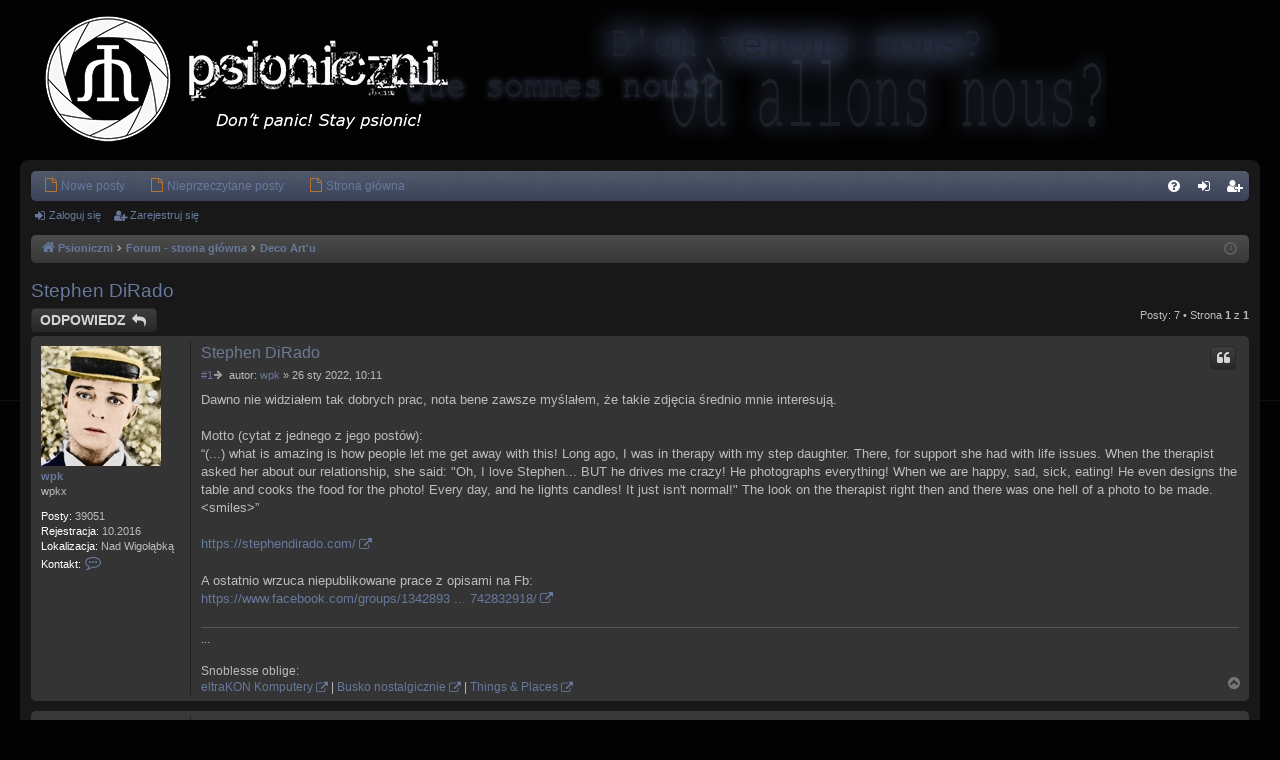

--- FILE ---
content_type: text/html; charset=UTF-8
request_url: https://forum.psioniczni.pl/viewtopic.php?t=488&sid=7cf4c7fb895fca913e0633143d8f8420
body_size: 39443
content:
<!DOCTYPE html>
<html dir="ltr" lang="pl">
<head>
<meta charset="utf-8" />
<meta http-equiv="X-UA-Compatible" content="IE=edge">
<meta name="viewport" content="width=device-width, initial-scale=1" />

        <!-- App Indexing for Google Search -->
        <link href="android-app://com.quoord.tapatalkpro.activity/tapatalk/forum.psioniczni.pl/?ttfid=1546122&location=topic&tid=488&page=1&perpage=10&channel=google-indexing" rel="alternate" />
        <link href="ios-app://307880732/tapatalk/forum.psioniczni.pl/?ttfid=1546122&location=topic&tid=488&page=1&perpage=10&channel=google-indexing" rel="alternate" />
        
        <link href="./mobiquo/smartbanner/manifest.json" rel="manifest">
        
        <meta name="apple-itunes-app" content="app-id=307880732, affiliate-data=at=10lR7C, app-argument=tapatalk://forum.psioniczni.pl/?ttfid=1546122&location=topic&tid=488&page=1&perpage=10" />
        
<title>Stephen DiRado - Psioniczni</title>




	<link rel="alternate" type="application/atom+xml" title="Kanał - Psioniczni" href="/app.php/feed?sid=5ae9085b397317db910e7bcb889c0768">			<link rel="alternate" type="application/atom+xml" title="Kanał - Nowe tematy" href="/app.php/feed/topics?sid=5ae9085b397317db910e7bcb889c0768">		<link rel="alternate" type="application/atom+xml" title="Kanał - Forum - Deco Art'u" href="/app.php/feed/forum/6?sid=5ae9085b397317db910e7bcb889c0768">	<link rel="alternate" type="application/atom+xml" title="Kanał - Temat - Stephen DiRado" href="/app.php/feed/topic/488?sid=5ae9085b397317db910e7bcb889c0768">	
	<link rel="canonical" href="https://forum.psioniczni.pl/viewtopic.php?t=488">

<!--
	phpBB style name: black
	Based on style:   prosilver
	Original author:  Arty ( https://www.artodia.com )
	Modified by: 	  MrGaby
-->


<link href="./assets/css/font-awesome.min.css?assets_version=263" rel="stylesheet">
<link href="./styles/psioniczni/theme/stylesheet.css?assets_version=263" rel="stylesheet">




<!--[if lte IE 9]>
	<link href="./styles/psioniczni/theme/tweaks.css?assets_version=263" rel="stylesheet">
<![endif]-->

	
<link href="./ext/kasimi/postnumbers/styles/prosilver/theme/postnumbers.css?assets_version=263" rel="stylesheet" media="screen">
<link href="./ext/rmcgirr83/elonw/styles/all/theme/elonw.css?assets_version=263" rel="stylesheet" media="screen">
<link href="./ext/vse/abbc3/styles/all/theme/abbc3_common.min.css?assets_version=263" rel="stylesheet" media="screen">



</head>
<body id="phpbb" class="nojs notouch section-viewtopic ltr " data-online-text="Online">
<div id="body-wrapper">


	<a id="top" class="top-anchor" accesskey="t"></a>
	<div id="page-header" class="page-width">
		<div class="headerbar" role="banner">
					<div class="inner">

			<div id="site-description" class="site-description">
				<a id="logo" class="logo" href="./index.php?sid=5ae9085b397317db910e7bcb889c0768" title="Forum - strona główna">
					<img src="./styles/psioniczni/theme/images/logo.png" data-src-hd="./styles/psioniczni/theme/images/logo_hd.png" alt="Psioniczni"/>
				</a>
				<p class="sitename">Psioniczni</p>
				<p>Don’t panic! Stay psionic!</p>
				<p class="skiplink"><a href="#start_here">Przejdź do zawartości</a></p>
			</div>

									
			</div>
					</div>

</div>
<div id="wrap" class="page-width">
<div>

				


<div class="navbar tabbed not-static" role="navigation">
	<div class="inner page-width">
		<div class="nav-tabs" data-current-page="viewtopic">
			<ul class="leftside">
				<li id="quick-links" class="quick-links tab responsive-menu dropdown-container empty">
					<a href="#" class="nav-link dropdown-trigger">Więcej…</a>
					<div class="dropdown">
						<div class="pointer">
							<div class="pointer-inner"></div>
						</div>
						<ul class="dropdown-contents" role="menu">
							


													</ul>
					</div>
				</li>
												<li class="tab home" data-responsive-class="small-icon icon-home">
					<a class="nav-link" href="https://www.psioniczni.pl" data-navbar-reference="home">https://www.psioniczni.pl</a>
				</li>
								<li class="tab forums selected" data-responsive-class="small-icon icon-forums">
					<a class="nav-link" href="./index.php?sid=5ae9085b397317db910e7bcb889c0768">Fora</a>
				</li>
				<li class="tab quicktab" data-skip-responsive="true">
					<a class="nav-link" href="./search.php?search_id=newposts&amp;sid=5ae9085b397317db910e7bcb889c0768" role="menuitem">
						<i class="icon fa-file-o fa-fw icon-red" aria-hidden="true"></i><span>Nowe posty</span>
					</a>
				</li>
				<li class="tab quicktab" data-skip-responsive="true">
					<a class="nav-link" href="./search.php?search_id=unreadposts&amp;sid=5ae9085b397317db910e7bcb889c0768" role="menuitem">
						<i class="icon fa-file-o fa-fw icon-red" aria-hidden="true"></i><span>Nieprzeczytane posty</span>
					</a>
				</li>
				<li class="tab quicktab" data-skip-responsive="true">
					<a class="nav-link" href="./index.php?sid=5ae9085b397317db910e7bcb889c0768" role="menuitem">
						<i class="icon fa-file-o fa-fw icon-red" aria-hidden="true"></i><span>Strona główna</span>
					</a>
				</li>

							</ul>
			<ul class="rightside" role="menu">
								<li class="tab faq" data-select-match="faq" data-responsive-class="small-icon icon-faq">
					<a class="nav-link" href="/app.php/help/faq?sid=5ae9085b397317db910e7bcb889c0768" rel="help" title="Często zadawane pytania" role="menuitem">
						<i class="icon fa-question-circle fa-fw" aria-hidden="true"></i><span>FAQ</span>
					</a>
				</li>
																								<li class="tab login" data-skip-responsive="true" data-select-match="login"><a class="nav-link" href="./ucp.php?mode=login&amp;redirect=viewtopic.php%3Ft%3D488&amp;sid=5ae9085b397317db910e7bcb889c0768" title="Zaloguj się" accesskey="x" role="menuitem">Zaloguj się</a></li>
								<li class="tab register" data-skip-responsive="true" data-select-match="register"><a class="nav-link" href="./ucp.php?mode=register&amp;sid=5ae9085b397317db910e7bcb889c0768" role="menuitem">Zarejestruj się</a></li>
															</ul>
		</div>
	</div>
</div>

<div class="navbar secondary">
	<ul role="menubar">
										<li class="small-icon icon-login"><a href="./ucp.php?mode=login&amp;redirect=viewtopic.php%3Ft%3D488&amp;sid=5ae9085b397317db910e7bcb889c0768" title="Zaloguj się">Zaloguj się</a></li>
				<li class="small-icon icon-register"><a href="./ucp.php?mode=register&amp;sid=5ae9085b397317db910e7bcb889c0768">Zarejestruj się</a></li>
						
			</ul>
</div>

<div class="navbar">
	<ul id="nav-breadcrumbs" class="nav-breadcrumbs linklist navlinks" role="menubar">
								<li class="breadcrumbs" itemscope itemtype="http://schema.org/BreadcrumbList">
						<span class="crumb"  itemtype="http://schema.org/ListItem" itemprop="itemListElement" itemscope><a href="https://www.psioniczni.pl" itemtype="https://schema.org/Thing" itemscope itemprop="item" data-navbar-reference="home"><i class="icon fa-home fa-fw" aria-hidden="true"></i><span itemprop="name">Psioniczni</span></a>
				<meta itemprop="position" content="1" />
			</span>
									<span class="crumb"  itemtype="http://schema.org/ListItem" itemprop="itemListElement" itemscope><a href="./index.php?sid=5ae9085b397317db910e7bcb889c0768" itemtype="https://schema.org/Thing" itemscope itemprop="item" accesskey="h" data-navbar-reference="index">
					<span itemprop="name">Forum - strona główna</span>
				</a>
				<meta itemprop="position" content="2" />
			</span>

															<span class="crumb"  itemtype="http://schema.org/ListItem" itemprop="itemListElement" itemscope data-forum-id="6"
				><a href="./viewforum.php?f=6&amp;sid=5ae9085b397317db910e7bcb889c0768" itemtype="https://schema.org/Thing" itemscope itemprop="item"><span itemprop="name">Deco Art'u</span></a>
				<meta itemprop="position" content="3" />
			</span>
											</li>
		
				<li class="rightside dropdown-container icon-only">
			<a href="#" class="dropdown-trigger time" title="Dzisiaj jest 28 sty 2026, 08:22"><i class="fa fa-clock-o"></i></a>
			<div class="dropdown">
				<div class="pointer">
					<div class="pointer-inner"></div>
				</div>
				<ul class="dropdown-contents">
					<li>Dzisiaj jest 28 sty 2026, 08:22</li>
					<li>Strefa czasowa <span title="Europa/Warszawa">UTC+01:00</span></li>
				</ul>
			</div>
		</li>
	</ul>
</div>

	</div>


	
	<a id="start_here" class="top-anchor"></a>
	<div id="page-body" class="page-body" role="main">
		
		
		
<h2 class="topic-title"><a href="./viewtopic.php?t=488&amp;sid=5ae9085b397317db910e7bcb889c0768">Stephen DiRado</a></h2>
<!-- NOTE: remove the style="display: none" when you want to have the forum description on the topic body -->
<div style="display: none !important;">o kulturze i sztuce innej niż fotograficzna<br /></div>


<div class="action-bar bar-top">
	
			<a href="./posting.php?mode=reply&amp;t=488&amp;sid=5ae9085b397317db910e7bcb889c0768" class="button" title="Odpowiedz">
							<span>ODPOWIEDZ</span> <i class="icon fa-reply fa-fw" aria-hidden="true"></i>
					</a>
	
			
	
			<div class="pagination">
			Posty: 7
							&bull; Strona <strong>1</strong> z <strong>1</strong>
					</div>
		</div>




			<div id="p150772" class="post has-profile bg2">
		<div class="inner">

		<dl class="postprofile" id="profile150772">
			<dt class="has-profile-rank has-avatar">
				<div class="avatar-container">
																<a href="./memberlist.php?mode=viewprofile&amp;u=48&amp;sid=5ae9085b397317db910e7bcb889c0768" class="avatar"><img class="avatar" src="./download/file.php?avatar=48_1524748257.jpg" width="120" height="120" alt="Awatar użytkownika" /></a>														</div>
								<a href="./memberlist.php?mode=viewprofile&amp;u=48&amp;sid=5ae9085b397317db910e7bcb889c0768" style="color: #67789C;" class="username-coloured">wpk</a>							</dt>

						<dd class="profile-rank">wpkx</dd>			
		<dd class="profile-posts"><strong>Posty:</strong> 39051</dd>		<dd class="profile-joined"><strong>Rejestracja:</strong> 10.2016</dd>		
		
											<dd class="profile-custom-field profile-phpbb_location"><strong>Lokalizacja:</strong> Nad Wigołąbką</dd>
												
							<dd class="profile-contact">
				<strong>Kontakt:</strong>
				<div class="dropdown-container dropdown-right dropdown-down">
					<a href="#" class="dropdown-trigger" title="Skontaktuj się z wpk">
						<i class="icon fa-commenting-o fa-fw icon-lg" aria-hidden="true"></i><span class="sr-only">Skontaktuj się z wpk</span>
					</a>
					<div class="dropdown">
						<div class="pointer"><div class="pointer-inner"></div></div>
						<div class="dropdown-contents contact-icons">
																																								<div>
																	<a href="http://www.wpkx.pl" title="Strona WWW" class="last-cell">
										<span class="contact-icon phpbb_website-icon">Strona WWW</span>
									</a>
																	</div>
																					</div>
					</div>
				</div>
			</dd>
				
		</dl>

		<div class="postbody">
						<div id="post_content150772">

						<h3 class="first"><a href="./viewtopic.php?p=150772&amp;sid=5ae9085b397317db910e7bcb889c0768#p150772">Stephen DiRado</a></h3>

													<ul class="post-buttons">
																																									<li>
							<a href="./posting.php?mode=quote&amp;p=150772&amp;sid=5ae9085b397317db910e7bcb889c0768" title="Odpowiedz z cytatem" class="button button-icon-only">
								<i class="icon fa-quote-left fa-fw" aria-hidden="true"></i><span class="sr-only">Cytuj</span>
							</a>
						</li>
														</ul>
							
						<p class="author post-number post-number-phpbb">
	<a href="#p150772">#1</a>
</p>
			<p class="author">
									<a class="unread" href="./viewtopic.php?p=150772&amp;sid=5ae9085b397317db910e7bcb889c0768#p150772" title="Post">
						<i class="icon fa-file fa-fw icon-lightgray icon-md" aria-hidden="true"></i><span class="sr-only">Post</span>
					</a>
								<span class="responsive-hide">autor: <strong><a href="./memberlist.php?mode=viewprofile&amp;u=48&amp;sid=5ae9085b397317db910e7bcb889c0768" style="color: #67789C;" class="username-coloured">wpk</a></strong> &raquo; </span><time datetime="2022-01-26T09:11:02+00:00">26 sty 2022, 10:11</time>
			</p>
			
			
			
			<div class="content">Dawno nie widziałem tak dobrych prac, nota bene zawsze myślałem, że takie zdjęcia średnio mnie interesują. <br>
<br>
Motto (cytat z jednego z jego postów): <br>
“(...) what is amazing is how people let me get away with this! Long ago, I was in therapy with my step daughter. There, for support she had with life issues. When the therapist asked her about our relationship, she said: "Oh, I love Stephen... BUT he drives me crazy! He photographs everything! When we are happy, sad, sick, eating! He even designs the table and cooks the food for the photo! Every day, and he lights candles! It just isn't normal!" The look on the therapist right then and there was one hell of a photo to be made.&lt;smiles&gt;”<br>
 <br>
<a href="https://stephendirado.com/" class="postlink">https://stephendirado.com/</a> <br>
<br>
A ostatnio wrzuca niepublikowane prace z opisami na Fb: <br>
<a href="https://www.facebook.com/groups/134289370064300/user/742832918/" class="postlink">https://www.facebook.com/groups/1342893 ... 742832918/</a></div>

			
			
									
									<div id="sig150772" class="signature">...<br>
<br>
Snoblesse oblige: <br>
<a href="http://eltrakon.pl" class="postlink">eltraKON Komputery</a> | <a href="http://buskonostalgicznie.pl/" class="postlink">Busko nostalgicznie</a> | <a href="http://wpkx.pl" class="postlink">Things &amp; Places</a></div>
						</div>

		</div>

		</div>
				<div class="back2top">
						<a href="#top" class="top" title="Na górę">
				<i class="icon fa-chevron-circle-up fa-fw icon-gray" aria-hidden="true"></i>
				<span class="sr-only">Na górę</span>
			</a>
					</div>
			</div>

				<div id="p150777" class="post has-profile bg1">
		<div class="inner">

		<dl class="postprofile" id="profile150777">
			<dt class="no-profile-rank has-avatar">
				<div class="avatar-container">
																<a href="./memberlist.php?mode=viewprofile&amp;u=80&amp;sid=5ae9085b397317db910e7bcb889c0768" class="avatar"><img class="avatar" src="./download/file.php?avatar=80_1768818881.jpg" width="90" height="120" alt="Awatar użytkownika" /></a>														</div>
								<a href="./memberlist.php?mode=viewprofile&amp;u=80&amp;sid=5ae9085b397317db910e7bcb889c0768" class="username">danz1ger</a>							</dt>

									
		<dd class="profile-posts"><strong>Posty:</strong> 6063</dd>		<dd class="profile-joined"><strong>Rejestracja:</strong> 11.2016</dd>		
		
											<dd class="profile-custom-field profile-phpbb_location"><strong>Lokalizacja:</strong> Gdańsk</dd>
							
						
		</dl>

		<div class="postbody">
						<div id="post_content150777">

						<h3 ><a href="./viewtopic.php?p=150777&amp;sid=5ae9085b397317db910e7bcb889c0768#p150777">Re: Stephen DiRado</a></h3>

													<ul class="post-buttons">
																																									<li>
							<a href="./posting.php?mode=quote&amp;p=150777&amp;sid=5ae9085b397317db910e7bcb889c0768" title="Odpowiedz z cytatem" class="button button-icon-only">
								<i class="icon fa-quote-left fa-fw" aria-hidden="true"></i><span class="sr-only">Cytuj</span>
							</a>
						</li>
														</ul>
							
						<p class="author post-number post-number-phpbb">
	<a href="#p150777">#2</a>
</p>
			<p class="author">
									<a class="unread" href="./viewtopic.php?p=150777&amp;sid=5ae9085b397317db910e7bcb889c0768#p150777" title="Post">
						<i class="icon fa-file fa-fw icon-lightgray icon-md" aria-hidden="true"></i><span class="sr-only">Post</span>
					</a>
								<span class="responsive-hide">autor: <strong><a href="./memberlist.php?mode=viewprofile&amp;u=80&amp;sid=5ae9085b397317db910e7bcb889c0768" class="username">danz1ger</a></strong> &raquo; </span><time datetime="2022-01-26T12:01:18+00:00">26 sty 2022, 13:01</time>
			</p>
			
			
			
			<div class="content">Chyba każdy z nas ma takie zdjęcia, nie mnie oceniać czy lepsze czy gorsze ( chociaż przeważnie czyjeś wydają się ciekawsze), których nie pokazujemy, bo uważamy, że ciekawe są raczej tylko dla nas samych i ew. sfotografowanych " obiektów".</div>

			
			
									
									<div id="sig150777" class="signature">Shoot First, Ask Questions Later.</div>
						</div>

		</div>

		</div>
				<div class="back2top">
						<a href="#top" class="top" title="Na górę">
				<i class="icon fa-chevron-circle-up fa-fw icon-gray" aria-hidden="true"></i>
				<span class="sr-only">Na górę</span>
			</a>
					</div>
			</div>

				<div id="p150785" class="post has-profile bg2">
		<div class="inner">

		<dl class="postprofile" id="profile150785">
			<dt class="has-profile-rank has-avatar">
				<div class="avatar-container">
																<a href="./memberlist.php?mode=viewprofile&amp;u=48&amp;sid=5ae9085b397317db910e7bcb889c0768" class="avatar"><img class="avatar" src="./download/file.php?avatar=48_1524748257.jpg" width="120" height="120" alt="Awatar użytkownika" /></a>														</div>
								<a href="./memberlist.php?mode=viewprofile&amp;u=48&amp;sid=5ae9085b397317db910e7bcb889c0768" style="color: #67789C;" class="username-coloured">wpk</a>							</dt>

						<dd class="profile-rank">wpkx</dd>			
		<dd class="profile-posts"><strong>Posty:</strong> 39051</dd>		<dd class="profile-joined"><strong>Rejestracja:</strong> 10.2016</dd>		
		
											<dd class="profile-custom-field profile-phpbb_location"><strong>Lokalizacja:</strong> Nad Wigołąbką</dd>
												
							<dd class="profile-contact">
				<strong>Kontakt:</strong>
				<div class="dropdown-container dropdown-right dropdown-down">
					<a href="#" class="dropdown-trigger" title="Skontaktuj się z wpk">
						<i class="icon fa-commenting-o fa-fw icon-lg" aria-hidden="true"></i><span class="sr-only">Skontaktuj się z wpk</span>
					</a>
					<div class="dropdown">
						<div class="pointer"><div class="pointer-inner"></div></div>
						<div class="dropdown-contents contact-icons">
																																								<div>
																	<a href="http://www.wpkx.pl" title="Strona WWW" class="last-cell">
										<span class="contact-icon phpbb_website-icon">Strona WWW</span>
									</a>
																	</div>
																					</div>
					</div>
				</div>
			</dd>
				
		</dl>

		<div class="postbody">
						<div id="post_content150785">

						<h3 ><a href="./viewtopic.php?p=150785&amp;sid=5ae9085b397317db910e7bcb889c0768#p150785">Re: Stephen DiRado</a></h3>

													<ul class="post-buttons">
																																									<li>
							<a href="./posting.php?mode=quote&amp;p=150785&amp;sid=5ae9085b397317db910e7bcb889c0768" title="Odpowiedz z cytatem" class="button button-icon-only">
								<i class="icon fa-quote-left fa-fw" aria-hidden="true"></i><span class="sr-only">Cytuj</span>
							</a>
						</li>
														</ul>
							
						<p class="author post-number post-number-phpbb">
	<a href="#p150785">#3</a>
</p>
			<p class="author">
									<a class="unread" href="./viewtopic.php?p=150785&amp;sid=5ae9085b397317db910e7bcb889c0768#p150785" title="Post">
						<i class="icon fa-file fa-fw icon-lightgray icon-md" aria-hidden="true"></i><span class="sr-only">Post</span>
					</a>
								<span class="responsive-hide">autor: <strong><a href="./memberlist.php?mode=viewprofile&amp;u=48&amp;sid=5ae9085b397317db910e7bcb889c0768" style="color: #67789C;" class="username-coloured">wpk</a></strong> &raquo; </span><time datetime="2022-01-26T16:01:35+00:00">26 sty 2022, 17:01</time>
			</p>
			
			
			
			<div class="content">Bogusław, aż tak be? Zerknąłeś choć na sceny plażowe?</div>

			
			
									
									<div id="sig150785" class="signature">...<br>
<br>
Snoblesse oblige: <br>
<a href="http://eltrakon.pl" class="postlink">eltraKON Komputery</a> | <a href="http://buskonostalgicznie.pl/" class="postlink">Busko nostalgicznie</a> | <a href="http://wpkx.pl" class="postlink">Things &amp; Places</a></div>
						</div>

		</div>

		</div>
				<div class="back2top">
						<a href="#top" class="top" title="Na górę">
				<i class="icon fa-chevron-circle-up fa-fw icon-gray" aria-hidden="true"></i>
				<span class="sr-only">Na górę</span>
			</a>
					</div>
			</div>

				<div id="p150823" class="post has-profile bg1">
		<div class="inner">

		<dl class="postprofile" id="profile150823">
			<dt class="no-profile-rank has-avatar">
				<div class="avatar-container">
																<a href="./memberlist.php?mode=viewprofile&amp;u=80&amp;sid=5ae9085b397317db910e7bcb889c0768" class="avatar"><img class="avatar" src="./download/file.php?avatar=80_1768818881.jpg" width="90" height="120" alt="Awatar użytkownika" /></a>														</div>
								<a href="./memberlist.php?mode=viewprofile&amp;u=80&amp;sid=5ae9085b397317db910e7bcb889c0768" class="username">danz1ger</a>							</dt>

									
		<dd class="profile-posts"><strong>Posty:</strong> 6063</dd>		<dd class="profile-joined"><strong>Rejestracja:</strong> 11.2016</dd>		
		
											<dd class="profile-custom-field profile-phpbb_location"><strong>Lokalizacja:</strong> Gdańsk</dd>
							
						
		</dl>

		<div class="postbody">
						<div id="post_content150823">

						<h3 ><a href="./viewtopic.php?p=150823&amp;sid=5ae9085b397317db910e7bcb889c0768#p150823">Re: Stephen DiRado</a></h3>

													<ul class="post-buttons">
																																									<li>
							<a href="./posting.php?mode=quote&amp;p=150823&amp;sid=5ae9085b397317db910e7bcb889c0768" title="Odpowiedz z cytatem" class="button button-icon-only">
								<i class="icon fa-quote-left fa-fw" aria-hidden="true"></i><span class="sr-only">Cytuj</span>
							</a>
						</li>
														</ul>
							
						<p class="author post-number post-number-phpbb">
	<a href="#p150823">#4</a>
</p>
			<p class="author">
									<a class="unread" href="./viewtopic.php?p=150823&amp;sid=5ae9085b397317db910e7bcb889c0768#p150823" title="Post">
						<i class="icon fa-file fa-fw icon-lightgray icon-md" aria-hidden="true"></i><span class="sr-only">Post</span>
					</a>
								<span class="responsive-hide">autor: <strong><a href="./memberlist.php?mode=viewprofile&amp;u=80&amp;sid=5ae9085b397317db910e7bcb889c0768" class="username">danz1ger</a></strong> &raquo; </span><time datetime="2022-01-26T21:11:23+00:00">26 sty 2022, 22:11</time>
			</p>
			
			
			
			<div class="content">Ani trochę. Ale nie wiem czy wśród Nas nie kryje się jakiś prawdziwek. A plażowych czegoś nie trafiłem albo mam zaniki pamięci.</div>

			
			
									
									<div id="sig150823" class="signature">Shoot First, Ask Questions Later.</div>
						</div>

		</div>

		</div>
				<div class="back2top">
						<a href="#top" class="top" title="Na górę">
				<i class="icon fa-chevron-circle-up fa-fw icon-gray" aria-hidden="true"></i>
				<span class="sr-only">Na górę</span>
			</a>
					</div>
			</div>

				<div id="p150825" class="post has-profile bg2">
		<div class="inner">

		<dl class="postprofile" id="profile150825">
			<dt class="has-profile-rank has-avatar">
				<div class="avatar-container">
																<a href="./memberlist.php?mode=viewprofile&amp;u=48&amp;sid=5ae9085b397317db910e7bcb889c0768" class="avatar"><img class="avatar" src="./download/file.php?avatar=48_1524748257.jpg" width="120" height="120" alt="Awatar użytkownika" /></a>														</div>
								<a href="./memberlist.php?mode=viewprofile&amp;u=48&amp;sid=5ae9085b397317db910e7bcb889c0768" style="color: #67789C;" class="username-coloured">wpk</a>							</dt>

						<dd class="profile-rank">wpkx</dd>			
		<dd class="profile-posts"><strong>Posty:</strong> 39051</dd>		<dd class="profile-joined"><strong>Rejestracja:</strong> 10.2016</dd>		
		
											<dd class="profile-custom-field profile-phpbb_location"><strong>Lokalizacja:</strong> Nad Wigołąbką</dd>
												
							<dd class="profile-contact">
				<strong>Kontakt:</strong>
				<div class="dropdown-container dropdown-right dropdown-down">
					<a href="#" class="dropdown-trigger" title="Skontaktuj się z wpk">
						<i class="icon fa-commenting-o fa-fw icon-lg" aria-hidden="true"></i><span class="sr-only">Skontaktuj się z wpk</span>
					</a>
					<div class="dropdown">
						<div class="pointer"><div class="pointer-inner"></div></div>
						<div class="dropdown-contents contact-icons">
																																								<div>
																	<a href="http://www.wpkx.pl" title="Strona WWW" class="last-cell">
										<span class="contact-icon phpbb_website-icon">Strona WWW</span>
									</a>
																	</div>
																					</div>
					</div>
				</div>
			</dd>
				
		</dl>

		<div class="postbody">
						<div id="post_content150825">

						<h3 ><a href="./viewtopic.php?p=150825&amp;sid=5ae9085b397317db910e7bcb889c0768#p150825">Re: Stephen DiRado</a></h3>

													<ul class="post-buttons">
																																									<li>
							<a href="./posting.php?mode=quote&amp;p=150825&amp;sid=5ae9085b397317db910e7bcb889c0768" title="Odpowiedz z cytatem" class="button button-icon-only">
								<i class="icon fa-quote-left fa-fw" aria-hidden="true"></i><span class="sr-only">Cytuj</span>
							</a>
						</li>
														</ul>
							
						<p class="author post-number post-number-phpbb">
	<a href="#p150825">#5</a>
</p>
			<p class="author">
									<a class="unread" href="./viewtopic.php?p=150825&amp;sid=5ae9085b397317db910e7bcb889c0768#p150825" title="Post">
						<i class="icon fa-file fa-fw icon-lightgray icon-md" aria-hidden="true"></i><span class="sr-only">Post</span>
					</a>
								<span class="responsive-hide">autor: <strong><a href="./memberlist.php?mode=viewprofile&amp;u=48&amp;sid=5ae9085b397317db910e7bcb889c0768" style="color: #67789C;" class="username-coloured">wpk</a></strong> &raquo; </span><time datetime="2022-01-26T21:16:06+00:00">26 sty 2022, 22:16</time>
			</p>
			
			
			
			<div class="content">Prawdziwek, inaczej Prawdzic - to polski ład...</div>

			
			
									
									<div id="sig150825" class="signature">...<br>
<br>
Snoblesse oblige: <br>
<a href="http://eltrakon.pl" class="postlink">eltraKON Komputery</a> | <a href="http://buskonostalgicznie.pl/" class="postlink">Busko nostalgicznie</a> | <a href="http://wpkx.pl" class="postlink">Things &amp; Places</a></div>
						</div>

		</div>

		</div>
				<div class="back2top">
						<a href="#top" class="top" title="Na górę">
				<i class="icon fa-chevron-circle-up fa-fw icon-gray" aria-hidden="true"></i>
				<span class="sr-only">Na górę</span>
			</a>
					</div>
			</div>

				<div id="p150826" class="post has-profile bg1">
		<div class="inner">

		<dl class="postprofile" id="profile150826">
			<dt class="no-profile-rank has-avatar">
				<div class="avatar-container">
																<a href="./memberlist.php?mode=viewprofile&amp;u=80&amp;sid=5ae9085b397317db910e7bcb889c0768" class="avatar"><img class="avatar" src="./download/file.php?avatar=80_1768818881.jpg" width="90" height="120" alt="Awatar użytkownika" /></a>														</div>
								<a href="./memberlist.php?mode=viewprofile&amp;u=80&amp;sid=5ae9085b397317db910e7bcb889c0768" class="username">danz1ger</a>							</dt>

									
		<dd class="profile-posts"><strong>Posty:</strong> 6063</dd>		<dd class="profile-joined"><strong>Rejestracja:</strong> 11.2016</dd>		
		
											<dd class="profile-custom-field profile-phpbb_location"><strong>Lokalizacja:</strong> Gdańsk</dd>
							
						
		</dl>

		<div class="postbody">
						<div id="post_content150826">

						<h3 ><a href="./viewtopic.php?p=150826&amp;sid=5ae9085b397317db910e7bcb889c0768#p150826">Re: Stephen DiRado</a></h3>

													<ul class="post-buttons">
																																									<li>
							<a href="./posting.php?mode=quote&amp;p=150826&amp;sid=5ae9085b397317db910e7bcb889c0768" title="Odpowiedz z cytatem" class="button button-icon-only">
								<i class="icon fa-quote-left fa-fw" aria-hidden="true"></i><span class="sr-only">Cytuj</span>
							</a>
						</li>
														</ul>
							
						<p class="author post-number post-number-phpbb">
	<a href="#p150826">#6</a>
</p>
			<p class="author">
									<a class="unread" href="./viewtopic.php?p=150826&amp;sid=5ae9085b397317db910e7bcb889c0768#p150826" title="Post">
						<i class="icon fa-file fa-fw icon-lightgray icon-md" aria-hidden="true"></i><span class="sr-only">Post</span>
					</a>
								<span class="responsive-hide">autor: <strong><a href="./memberlist.php?mode=viewprofile&amp;u=80&amp;sid=5ae9085b397317db910e7bcb889c0768" class="username">danz1ger</a></strong> &raquo; </span><time datetime="2022-01-26T21:30:06+00:00">26 sty 2022, 22:30</time>
			</p>
			
			
			
			<div class="content">Teraz wiem, oglądałem tylko During Virus Time. Teraz po obejrzeniu więcej niż połowy ja cofam ten sęk.</div>

			
			
									
									<div id="sig150826" class="signature">Shoot First, Ask Questions Later.</div>
						</div>

		</div>

		</div>
				<div class="back2top">
						<a href="#top" class="top" title="Na górę">
				<i class="icon fa-chevron-circle-up fa-fw icon-gray" aria-hidden="true"></i>
				<span class="sr-only">Na górę</span>
			</a>
					</div>
			</div>

				<div id="p150827" class="post has-profile bg2">
		<div class="inner">

		<dl class="postprofile" id="profile150827">
			<dt class="has-profile-rank has-avatar">
				<div class="avatar-container">
																<a href="./memberlist.php?mode=viewprofile&amp;u=48&amp;sid=5ae9085b397317db910e7bcb889c0768" class="avatar"><img class="avatar" src="./download/file.php?avatar=48_1524748257.jpg" width="120" height="120" alt="Awatar użytkownika" /></a>														</div>
								<a href="./memberlist.php?mode=viewprofile&amp;u=48&amp;sid=5ae9085b397317db910e7bcb889c0768" style="color: #67789C;" class="username-coloured">wpk</a>							</dt>

						<dd class="profile-rank">wpkx</dd>			
		<dd class="profile-posts"><strong>Posty:</strong> 39051</dd>		<dd class="profile-joined"><strong>Rejestracja:</strong> 10.2016</dd>		
		
											<dd class="profile-custom-field profile-phpbb_location"><strong>Lokalizacja:</strong> Nad Wigołąbką</dd>
												
							<dd class="profile-contact">
				<strong>Kontakt:</strong>
				<div class="dropdown-container dropdown-right dropdown-down">
					<a href="#" class="dropdown-trigger" title="Skontaktuj się z wpk">
						<i class="icon fa-commenting-o fa-fw icon-lg" aria-hidden="true"></i><span class="sr-only">Skontaktuj się z wpk</span>
					</a>
					<div class="dropdown">
						<div class="pointer"><div class="pointer-inner"></div></div>
						<div class="dropdown-contents contact-icons">
																																								<div>
																	<a href="http://www.wpkx.pl" title="Strona WWW" class="last-cell">
										<span class="contact-icon phpbb_website-icon">Strona WWW</span>
									</a>
																	</div>
																					</div>
					</div>
				</div>
			</dd>
				
		</dl>

		<div class="postbody">
						<div id="post_content150827">

						<h3 ><a href="./viewtopic.php?p=150827&amp;sid=5ae9085b397317db910e7bcb889c0768#p150827">Re: Stephen DiRado</a></h3>

													<ul class="post-buttons">
																																									<li>
							<a href="./posting.php?mode=quote&amp;p=150827&amp;sid=5ae9085b397317db910e7bcb889c0768" title="Odpowiedz z cytatem" class="button button-icon-only">
								<i class="icon fa-quote-left fa-fw" aria-hidden="true"></i><span class="sr-only">Cytuj</span>
							</a>
						</li>
														</ul>
							
						<p class="author post-number post-number-phpbb">
	<a href="#p150827">#7</a>
</p>
			<p class="author">
									<a class="unread" href="./viewtopic.php?p=150827&amp;sid=5ae9085b397317db910e7bcb889c0768#p150827" title="Post">
						<i class="icon fa-file fa-fw icon-lightgray icon-md" aria-hidden="true"></i><span class="sr-only">Post</span>
					</a>
								<span class="responsive-hide">autor: <strong><a href="./memberlist.php?mode=viewprofile&amp;u=48&amp;sid=5ae9085b397317db910e7bcb889c0768" style="color: #67789C;" class="username-coloured">wpk</a></strong> &raquo; </span><time datetime="2022-01-26T21:34:20+00:00">26 sty 2022, 22:34</time>
			</p>
			
			
			
			<div class="content">Pozytyw.</div>

			
			
									
									<div id="sig150827" class="signature">...<br>
<br>
Snoblesse oblige: <br>
<a href="http://eltrakon.pl" class="postlink">eltraKON Komputery</a> | <a href="http://buskonostalgicznie.pl/" class="postlink">Busko nostalgicznie</a> | <a href="http://wpkx.pl" class="postlink">Things &amp; Places</a></div>
						</div>

		</div>

		</div>
				<div class="back2top">
						<a href="#top" class="top" title="Na górę">
				<i class="icon fa-chevron-circle-up fa-fw icon-gray" aria-hidden="true"></i>
				<span class="sr-only">Na górę</span>
			</a>
					</div>
			</div>

	

	<div class="action-bar bar-bottom">
	
			<a href="./posting.php?mode=reply&amp;t=488&amp;sid=5ae9085b397317db910e7bcb889c0768" class="button" title="Odpowiedz">
							<span>ODPOWIEDZ</span> <i class="icon fa-reply fa-fw" aria-hidden="true"></i>
					</a>
		
	
			<form method="post" action="./viewtopic.php?t=488&amp;sid=5ae9085b397317db910e7bcb889c0768">
		<div class="dropdown-container dropdown-container-left dropdown-button-control sort-tools">
	<span title="Wyświetl opcje sortowania" class="button button-secondary dropdown-trigger dropdown-select">
		<i class="icon fa-sort-amount-asc fa-fw" aria-hidden="true"></i>
		<span class="caret"><i class="icon fa-sort-down fa-fw" aria-hidden="true"></i></span>
	</span>
	<div class="dropdown hidden">
		<div class="pointer"><div class="pointer-inner"></div></div>
		<div class="dropdown-contents">
			<fieldset class="display-options">
							<label>Wyświetl: <select name="st" id="st"><option value="0" selected="selected">Wszystkie posty</option><option value="1">1 dzień</option><option value="7">7 dni</option><option value="14">2 tygodnie</option><option value="30">1 miesiąc</option><option value="90">3 miesiące</option><option value="180">6 miesięcy</option><option value="365">1 rok</option></select></label>
								<label>Sortuj wg: <select name="sk" id="sk"><option value="a">Autor</option><option value="t" selected="selected">Data</option><option value="s">Tytuł</option></select></label>
				<label>Kierunek: <select name="sd" id="sd"><option value="a" selected="selected">Rosnąco</option><option value="d">Malejąco</option></select></label>
								<hr class="dashed" />
				<input type="submit" class="button2" name="sort" value="Wykonaj" />
						</fieldset>
		</div>
	</div>
</div>
		</form>
	
	
	
			<div class="pagination">
			Posty: 7
							&bull; Strona <strong>1</strong> z <strong>1</strong>
					</div>
	</div>


<div class="action-bar actions-jump">
		<p class="jumpbox-return">
		<a href="./viewforum.php?f=6&amp;sid=5ae9085b397317db910e7bcb889c0768" class="left-box arrow-left" accesskey="r">
			<i class="icon fa-angle-left fa-fw icon-black" aria-hidden="true"></i><span>Wróć do „Deco Art'u”</span>
		</a>
	</p>
	
		<br /><br />
	</div>


			</div>


	<div class="navbar" role="navigation">
	<div class="inner">

	<ul id="nav-footer" class="nav-footer linklist" role="menubar">
		<li class="breadcrumbs">
							<span class="crumb"><a href="https://www.psioniczni.pl" data-navbar-reference="home"><i class="icon fa-home fa-fw" aria-hidden="true"></i><span>Psioniczni</span></a></span>									<span class="crumb"><a href="./index.php?sid=5ae9085b397317db910e7bcb889c0768" data-navbar-reference="index"><span>Forum - strona główna</span></a></span>					</li>
		
				<li class="rightside">Strefa czasowa <span title="Europa/Warszawa">UTC+01:00</span></li>
							<li class="rightside">
				<a href="/app.php/user/delete_cookies?sid=5ae9085b397317db910e7bcb889c0768" data-ajax="true" data-refresh="true" role="menuitem">
					<i class="icon fa-trash fa-fw" aria-hidden="true"></i><span>Usuń ciasteczka witryny</span>
				</a>
			</li>
																</ul>

	</div>
</div>
</div>

<div id="page-footer" class="page-width" role="contentinfo">
		<a class="banner" href="https://www.eltrakon.pl" target="_blank">
  	<img alt="eltraKON - komputery, serwis, instalacje..." src="https://wpkx.pl/Banner_eKK_bkg.gif" title="eltraKON - komputery, serwis, instalacje...">
	</a>

	<div class="copyright">
				<p class="footer-row">
			<span class="footer-copyright">Technologię dostarcza <a href="https://www.phpbb.com/">phpBB</a>&reg; Forum Software &copy; phpBB Limited</span>
		</p>
				<p class="footer-row">
			<span class="footer-copyright">Polski pakiet językowy dostarcza <a href="http://www.phpbb.pl/" title="Polska społeczność phpBB">phpBB.pl</a></span>
		</p>
						<p class="footer-row" role="menu">
			<a class="footer-link" href="./ucp.php?mode=privacy&amp;sid=5ae9085b397317db910e7bcb889c0768" title="Zasady ochrony danych osobowych" role="menuitem">
				<span class="footer-link-text">Zasady ochrony danych osobowych</span>
			</a>
			|
			<a class="footer-link" href="./ucp.php?mode=terms&amp;sid=5ae9085b397317db910e7bcb889c0768" title="Regulamin" role="menuitem">
				<span class="footer-link-text">Regulamin</span>
			</a>
		</p>
					</div>

	<div id="darkenwrapper" class="darkenwrapper" data-ajax-error-title="Błąd AJAX" data-ajax-error-text="Twoje żądanie nie zostało przetworzone." data-ajax-error-text-abort="Użytkownik usunął żądanie." data-ajax-error-text-timeout="Upłynął limit czasu żądania. Ponów próbę." data-ajax-error-text-parsererror="Coś się stało podczas przetwarzania żądania i serwer zwrócił nieprawidłową odpowiedź.">
		<div id="darken" class="darken">&nbsp;</div>
	</div>

	<div id="phpbb_alert" class="phpbb_alert" data-l-err="Błąd" data-l-timeout-processing-req="Upłynął limit czasu żądania.">
		<a href="#" class="alert_close">
		</a>
		<h3 class="alert_title">&nbsp;</h3><p class="alert_text"></p>
	</div>
	<div id="phpbb_confirm" class="phpbb_alert">
		<a href="#" class="alert_close">
		</a>
		<div class="alert_text"></div>
	</div>
</div>


<div>
	<a id="bottom" class="top-anchor" accesskey="z"></a>
	<img class="sr-only" aria-hidden="true" src="&#x2F;app.php&#x2F;cron&#x2F;cron.task.core.tidy_sessions&#x3F;sid&#x3D;5ae9085b397317db910e7bcb889c0768" width="1" height="1" alt="">
</div>

<script src="./assets/javascript/jquery-3.7.1.min.js?assets_version=263"></script>
<script src="./assets/javascript/core.js?assets_version=263"></script>



<script>
		var elonw_title = "Opens\u0020in\u0020new\u0020window";
</script>
<script>
(function($) {  // Avoid conflicts with other libraries

'use strict';

	phpbb.addAjaxCallback('reporttosfs', function(data) {
		if (data.postid !== "undefined") {
			$('#sfs' + data.postid).hide();
			phpbb.closeDarkenWrapper(5000);
		}
	});

})(jQuery);
</script>
<script src="./styles/black/template/forum_fn.js?assets_version=263"></script>
<script src="./styles/black/template/ajax.js?assets_version=263"></script>
<script src="./ext/rmcgirr83/elonw/styles/all/template/js/elonw.js?assets_version=263"></script>
<script src="./ext/vse/abbc3/styles/all/template/js/abbc3.min.js?assets_version=263"></script>



</div>
</body>
</html>
